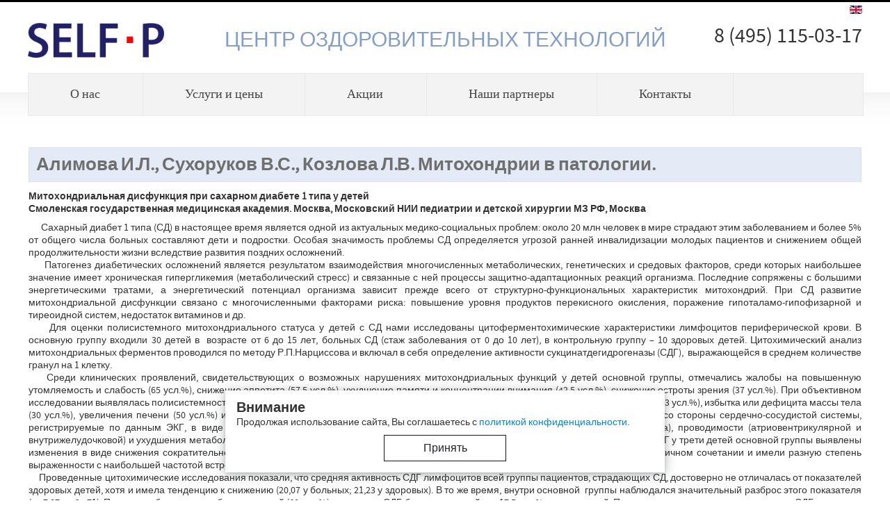

--- FILE ---
content_type: text/html; charset=utf-8
request_url: https://self-p.ru/publikatsii-i-stati/i36
body_size: 7087
content:
<!DOCTYPE html>
<html xmlns="http://www.w3.org/1999/xhtml" xml:lang="ru-ru" lang="ru-ru" dir="ltr">
<head>
	<meta name="viewport" content="width=device-width, initial-scale=1.0" />
	<base href="https://self-p.ru/publikatsii-i-stati/i36" />
	<meta http-equiv="content-type" content="text/html; charset=utf-8" />
	<meta name="keywords" content="&lt;p&gt;Митохондриальная дисфункция при сахарном диабете 1 типа у детей&lt;br /&gt;Смоленская государственная медицинская академия. Москва, Московский НИИ педиатрии и детской хирургии МЗ РФ, Москва&lt;/p&gt;" />
	<meta name="description" content="&lt;p&gt;Митохондриальная дисфункция при сахарном диабете 1 типа у детей&lt;br /&gt;Смоленская государственная медицинская академия. Москва, Московский НИИ педиатрии и детской хирургии МЗ РФ, Москва&lt;/p&gt;" />
	<meta name="generator" content="Joomla! - Open Source Content Management" />
	<title>Публикации и статьи</title>
	<link href="/templates/main/favicon.ico" rel="shortcut icon" type="image/vnd.microsoft.icon" />
	<link href="/templates/main/css/template.css" rel="stylesheet" type="text/css" />
	<script src="/media/jui/js/jquery.min.js?b5ad6c36be75354398b734a266b92d78" type="text/javascript"></script>
	<script src="/media/jui/js/jquery-noconflict.js?b5ad6c36be75354398b734a266b92d78" type="text/javascript"></script>
	<script src="/media/jui/js/jquery-migrate.min.js?b5ad6c36be75354398b734a266b92d78" type="text/javascript"></script>
	<script src="/media/jui/js/bootstrap.min.js?b5ad6c36be75354398b734a266b92d78" type="text/javascript"></script>
	<script src="/templates/main/js/template.js" type="text/javascript"></script>

					<!--[if lt IE 9]>
		<script src="/media/jui/js/html5.js"></script>
	<![endif]-->


	<link rel="stylesheet" href="/so/ext/prettyPhoto/css/prettyPhoto.css" />
    <link href="https://use.fontawesome.com/releases/v5.15.4/css/all.css" rel="stylesheet">
    
    
<script defer src="https://use.fontawesome.com/releases/v5.15.4/js/solid.js" integrity="sha384-/BxOvRagtVDn9dJ+JGCtcofNXgQO/CCCVKdMfL115s3gOgQxWaX/tSq5V8dRgsbc" crossorigin="anonymous"></script>
<script defer src="https://use.fontawesome.com/releases/v5.15.4/js/fontawesome.js" integrity="sha384-dPBGbj4Uoy1OOpM4+aRGfAOc0W37JkROT+3uynUgTHZCHZNMHfGXsmmvYTffZjYO" crossorigin="anonymous"></script>

	<script src="/so/ext/prettyPhoto/js/jquery.prettyPhoto.js"></script>

<script type="text/javascript" charset="utf-8">
(function($){
	$(document).ready(function(){
		$("a[rel^='prettyPhoto']").prettyPhoto({theme:'facebook', social_tools: false});
	});
})(jQuery);
</script>

</head>

<body class="site com_soarticles view-item no-layout no-task itemid-138">

	<!-- Body -->

    <div class="fix_top">
	<table border="0" cellpadding="0" cellspacing="0" width="100%" class="">
		<tr>
          <td height="130px;">
             &nbsp;
          </td>
          <td width="1200px">

          <div class="logo_top">
          <a href="/"><div><img src="/templates/main/img/logo.png" width="196" height="50" alt="" border="0"></div></a>
          </div>
           <div class="new_top_text">
               ЦЕНТР ОЗДОРОВИТЕЛЬНЫХ ТЕХНОЛОГИЙ
           </div>

             	<div id="horizontal">
				<div class="well _dropdown"><ul class="nav menu mod-list">
<li class="item-146 default"><a href="/" >Главная</a></li><li class="item-108 deeper parent"><a href="/o-nas" >О нас</a><ul class="nav-child unstyled small"><li class="item-110 parent"><a href="/o-nas/ob-avtore" >Об авторе</a></li><li class="item-118"><a href="/o-nas/perechen-publikatsij-avtora" >Перечень публикаций автора</a></li><li class="item-119"><a href="/o-nas/o-nashikh-metodikakh" >О наших методиках</a></li></ul></li><li class="item-109 deeper parent"><a href="/uslugi-i-tseny" >Услуги и цены</a><ul class="nav-child unstyled small"><li class="item-120"><a href="/uslugi-i-tseny/razovye-uslugi" >Разовые услуги</a></li><li class="item-154"><a href="/uslugi-i-tseny/programs" >Программы</a></li><li class="item-170"><a href="/uslugi-i-tseny/podarochnye-sertifikaty" >Подарочные сертификаты</a></li></ul></li><li class="item-123 deeper parent"><a href="/aktsii" >Акции</a><ul class="nav-child unstyled small"><li class="item-124"><a href="/aktsii/skidki" >Скидки</a></li></ul></li><li class="item-127 deeper parent"><a href="/nashi-partnery" >Наши партнеры</a><ul class="nav-child unstyled small"><li class="item-129"><a href="/nashi-partnery/ooo-telemak" >ООО «Телемак» </a></li><li class="item-128"><a href="/nashi-partnery/zepter-international" >ZEPTER International </a></li><li class="item-131"><a href="/nashi-partnery/ooo-medtekhprokor" >ООО «МедТехПроКор»</a></li><li class="item-132"><a href="/nashi-partnery/ooo-armos" >ООО «АРМОС»</a></li><li class="item-133"><a href="/nashi-partnery/tsentr-ekologii-cheloveka-nikar" >Центр экологии человека «Никар»</a></li></ul></li><li class="item-130"><a href="/kontakty" >Контакты</a></li></ul>
</div>
				</div>
				<div class="phone_top">
				    8 (495) 115-03-17
				    <div class="langchange">
				    	<a href="http://en.self-p.ru/publikatsii-i-stati/i36">
				    		<img src="/media/mod_languages/images/en.gif" alt="us" />
				    	</a>
				    </div>
				</div>
          </td>
          <td>
             &nbsp;
          </td>
       </tr>
     </table>
     </div>

     <div class="top_line">


     </div>
     <div>
     		
 <table border="0" cellpadding="0" cellspacing="0" width="100%" class="" >
		<tr>
          <td>
             &nbsp;
          </td>
          <td width="1200px">


             &nbsp;
          </td>
          <td>
             &nbsp;
          </td>
       </tr>
     </table>

     </div>



     <div>
     <table border="0" cellpadding="0" cellspacing="0" width="100%" style="margin-top: 180px;">
       <tr>
          <td height="130px;">
             &nbsp;
          </td>
          <td width="1200px" style="margin-top: 180px; min-width: 1200px">
			<div style="float: left; width: 300px;">
				
			</div>
			<div>
				<table class="tblComponent">
					<tr>
						<td>
							<div id="system-message-container">
	</div>

							
<div id="news_wrapper">
<h1>Алимова И.Л., Сухоруков В.С., Козлова Л.В. Митохондрии в патологии.</h1>
	<div id="new_wrapper">
				<div><p><strong>Митохондриальная дисфункция при сахарном диабете 1 типа у детей</strong><br /><strong>Смоленская государственная медицинская академия. Москва, Московский НИИ педиатрии и детской хирургии МЗ РФ, Москва</strong></p>
<p style="text-align: justify;">&nbsp;&nbsp;&nbsp;&nbsp;&nbsp; Сахарный диабет 1 типа (СД) в настоящее время является одной из актуальных медико-социальных проблем: около 20 млн человек в мире страдают этим заболеванием и более 5% от общего числа больных составляют дети и подростки. Особая значимость проблемы СД определяется угрозой ранней инвалидизации молодых пациентов и снижением общей продолжительности жизни вследствие развития поздних осложнений.<br />&nbsp;&nbsp;&nbsp;&nbsp; Патогенез диабетических осложнений является результатом взаимодействия многочисленных метаболических, генетических и средовых факторов, среди которых наибольшее значение имеет хроническая гипергликемия (метаболический стресс) и связанные с ней процессы защитно-адаптационных реакций организма. Последние сопряжены с большими энергетическими тратами, а энергетический потенциал организма зависит прежде всего от структурно-функциональных характеристик митохондрий. При СД развитие митохондриальной дисфункции связано с многочисленными факторами риска: повышение уровня продуктов перекисного окисления, поражение гипоталамо-гипофизарной и тиреоидной систем, недостаток витаминов и др.<br />&nbsp;&nbsp;&nbsp;&nbsp; Для оценки полисистемного митохондриального статуса у детей с СД нами исследованы цитоферментохимические характеристики лимфоцитов периферической крови. В основную группу входили 30 детей в&nbsp; возрасте от 6 до 15 лет, больных СД (стаж заболевания от 0 до 10 лет), в контрольную группу &ndash; 10 здоровых детей. Цитохимический анализ митохондриальных ферментов проводился по методу Р.П.Нарциссова и включал в себя определение активности сукцинатдегидрогеназы (СДГ),&nbsp; выражающейся в среднем количестве гранул на 1 клетку.<br />&nbsp;&nbsp;&nbsp; Среди клинических проявлений, свидетельствующих о возможных нарушениях митохондриальных функций у детей основной группы, отмечались жалобы на повышенную утомляемость и слабость (65 усл.%), снижение аппетита (57,5 усл.%), ухудшение памяти и концентрации внимания (42,5 усл.%), снижение остроты зрения (37 усл.%). При объективном исследовании выявлялась полисистемность поражения в виде отставания в физическом развитии (24 усл.%), задержки полового развития (33 усл.%), избытка или дефицита массы тела (30 усл.%), увеличения печени (50 усл.%) и щитовидной железы (67 усл.%), снижения сухожильных рефлексов (18,5 усл.%)ю Изменения со стороны сердечно-сосудистой системы, регистрируемые по данным ЭКГ, в виде нарушений ритма (синусовая тахикардия, брадикардия, аритмия, миграция водителя ритма), проводимости (атриовентрикулярной и внутрижелудочковой) и ухудшения метаболизма сердечной мышцы обнаружены у 93,6 усл.% детей, страдающих СД. При проведении ЭхоКГ у трети детей основной группы выявлены изменения в виде снижения сократительной способности левого желудочка. Указанные нарушения у больных СД присутствовали в различном сочетании и имели разную степень выраженности с наибольшей частотой встречаемости у детей со стажем диабета более 5 лет.<br />&nbsp;&nbsp;&nbsp;&nbsp; Проведенные цитохимические исследования показали, что средняя активность СДГ лимфоцитов всей группы пациентов, страдающих СД, достоверно не отличалась от показателей здоровых детей, хотя и имела тенденцию к снижению (20,07 у больных; 21,23 у здоровых). В то же время, внутри основной&nbsp; группы наблюдался значительный разброс этого показателя (от 7,87 до 34,71). При этом у большинства больных детей (60 усл.%) активность СДГ была сниженной, а у 17,5 усл.% - повышенной. При этом степень снижения активности СДГ оказалась практически одинаковой у пациентов с впервые выявленным диабетом и со стажем диабета более 5 лет (16,07 и 15,22 соответственно), что достоверно (р 0,05) ниже показателей здоровых детей. В то же время у пациентов со стажем СД до 5 лет активность определяемого фермента была достоверно выше по сравнению с остальными обследованными группами (24,23).<br />&nbsp;&nbsp;&nbsp;&nbsp; При проведении корреляционного анализа установлены связи ферментного статуса лимфоцитов с особенностями клинического течения заболевания и осложнениями диабета, такими как полинейропатия, ретинопатия и катаракта, жировой гепатоз, отставание в физическом и половом развитии, а также увеличение щитовидной железы. При этом отмечены более выраженные изменения активности СДГ, чем у больных детей без диабетических осложнений и нормальными размерами щитовидной железы (14,56 и 23,79 соответственно, р 0,05). Установлена также связь между ферментной активностью лимфоцитов и выраженностью миокардиальной дисфункции. У больных с проявлениями миокардиодистрофии по данным ЭхоКГ активность СДГ составила 14,22. Это достоверно ниже чем у детей, не имеющих нарушений сократительной способности миокарда (22,74, р 0,05).<br />&nbsp;&nbsp;&nbsp;&nbsp; Таким образом, у детей, больных СД, наблюдаются выраженные изменения активности СДГ в лимфоцитах крови. В динамике заболевания ферментный статус клеток претерпевает определенные фазные изменения. Сниженная митохондриальная активность у детей с впервые выявленным диабетом, видимо, соответствует общим нарушениям энергетического обмена при этом заболевании. Последующее повышение активности СДГ у больных со стажем заболевания до 5 лет можно рассматривать как компенсаторную реакцию, направленную на поддержание энергетических систем клетки в условиях диабетического статуса. Дальнейшее снижение активности СДГ у детей со стажем заболевания более 5 лет можно расценивать как срыв адаптационных реакций митохондриального комплекса в условиях длительно текущего патологического процесса.<br />&nbsp;&nbsp;&nbsp;&nbsp; Относительно более низкий уровень активности СД Г в лимфоцитах является прогностически неблагоприятным признаком, так как сочетается с развитием диабетических осложнений. Предположение о том, что изменения митохондрий являются существенным компонентом патогенеза осложнений СД, требует модификации терапевтического подхода к их лечению. Дальнейшие исследования в этой области необходимы, так как они могут выявить новые возможности коррекции диабетзависимых процессов.</p></div>
	</div>
	</div>

						</td>
					</tr>
				</table>


			</div>
          </td>
          <td>
             &nbsp;
          </td>
       </tr>
 </table>
 </div>

 <div>
     <table border="0" cellpadding="0" cellspacing="0" width="100%">
       <tr>
          <td height="130px;">
             &nbsp;
          </td>
          <td width="1200px">
             <table border="0" cellpadding="0" cellspacing="0" width="100%" class="" style="margin-top: 50px;">
                   <tr>
                      <td class="six_menu">
                        <div class="six_menu_div six_menu_div1">
                            <div class="six_menu_itm six_menu_itm1">
                                <a href="/novosti">
                                    <div class="six_menu_img">
                                        <i class="fa fa-solid fa-graduation-cap"></i>
                                    </div>
                                    <div class="six_menu_title">
                                        <div>Новости</div>
                                    </div>
                                </a>
                            </div>
                        
                        </div>
                      </td>
                      <td class="six_menu">
                        <div class="six_menu_div">
                            <div class="six_menu_itm six_menu_itm2">
                                <a href="/lyubopytnye-fakty">
                                    <div class="six_menu_img">
                                        <i class="fa fa-solid fa-question"></i>
                                    </div>
                                    <div class="six_menu_title">
                                        <div>Любопытные факты</div>
                                    </div>
                                </a>
                            </div>
                        </div>
                      </td>
                      <td class="six_menu">
                       <div class="six_menu_div">
                            <div class="six_menu_itm six_menu_itm3">
                                <a href="/publikatsii-i-stati">
                                    <div class="six_menu_img">
                                        <i class="fa fa-solid fa-newspaper"></i>
                                    </div>
                                    <div class="six_menu_title">
                                        <div>Публикации и статьи</div>
                                    </div>
                                </a>
                            </div>
                        </div>
                      </td>
                      <td class="six_menu">
                       <div class="six_menu_div">
                            <div class="six_menu_itm six_menu_itm4">
                                <a href="/rubrika-spetsialista">
                                    <div class="six_menu_img">
                                         <i class="fa fa-solid fa-user-nurse"></i>
                                    </div>
                                    <div class="six_menu_title">
                                        <div>Рубрика специалиста</div>
                                    </div>
                                </a>
                            </div>
                        </div>
                      </td>
                      <td class="six_menu">
                       <div class="six_menu_div">
                            <div class="six_menu_itm six_menu_itm5">
                                <a href="/meropriyatiya">
                                    <div class="six_menu_img">
                                        <i class="fa fa-solid fa-handshake"></i>
                                    </div>
                                    <div class="six_menu_title">
                                        <div>Мероприятия</div>
                                    </div>
                                </a>
                            </div>
                        </div>
                      </td>
                      <td class="six_menu">
                       <div class="six_menu_div six_menu_div6">
                            <div class="six_menu_itm six_menu_itm6">
                                <a href="/sovety-dlya-vas">
                                    <div class="six_menu_img">
                                    
                                        <i class="fa fa-solid fa-comment-medical"></i>
                                    </div>
                                    <div class="six_menu_title">
                                        <div>Советы для Вас</div>
                                    </div>
                                </a>
                            </div>
                        </div>
                      </td>
                   </tr>
             </table>
          </td>
          <td>
             &nbsp;
          </td>
       </tr>
 </table>
 </div>

<div class="c_privacy_policy">
    <a href="/privacy-policy">Политика конфиденциальности</a>
</div>

 <div>
     <table border="0" cellpadding="0" cellspacing="0" width="100%">
       <tr>
          <td height="80px;">
             &nbsp;
          </td>
          <td width="1200px">
             <table border="0" cellpadding="0" cellspacing="0" width="100%" class="">
                   <tr>
                      <td width="160px">



                      <!-- Yandex.Metrika counter -->
<script type="text/javascript">
    (function (d, w, c) {
        (w[c] = w[c] || []).push(function() {
            try {
                w.yaCounter34644880 = new Ya.Metrika({
                    id:34644880,
                    clickmap:true,
                    trackLinks:true,
                    accurateTrackBounce:true
                });
            } catch(e) { }
        });

        var n = d.getElementsByTagName("script")[0],
            s = d.createElement("script"),
            f = function () { n.parentNode.insertBefore(s, n); };
        s.type = "text/javascript";
        s.async = true;
        s.src = "https://mc.yandex.ru/metrika/watch.js";

        if (w.opera == "[object Opera]") {
            d.addEventListener("DOMContentLoaded", f, false);
        } else { f(); }
    })(document, window, "yandex_metrika_callbacks");
</script>
<noscript><div><img src="https://mc.yandex.ru/watch/34644880" style="position:absolute; left:-9999px;" alt="" /></div></noscript>
<!-- /Yandex.Metrika counter -->
                         <img src="/templates/main/img/logo.png" width="118" height="30" alt="" border="0">
                      </td>
                      <td>
                          &nbsp;
                      </td>
                      <td width="50px">
                      </td>

                      <td width="180px">
                          <div style="text-align: right;">
                          <a href="/karta-sajta">Карта сайта</a><br/>
                          Created by <a href="http://iteam-pro.ru/" target="_blank">ITeamPro</a>
                          </div>
                      </td>

                   </tr>
             </table>
          </td>
          <td>
             &nbsp;
          </td>
       </tr>
 </table>
 </div>

	

	
    <noindex>

<div id="dialog_privacy" >
    <div class="title">
        Внимание
    </div>
    <div class="text">
    <p>Продолжая использование сайта, Вы соглашаетесь с <a href="/privacy-policy">политикой конфиденциальности</a>.</p>
    </div>
    <div class="controls">
        <a class="btn_primary" href="#">Принять</a>
    </div>
</div>
    </noindex>



</body>

</html>

--- FILE ---
content_type: text/javascript
request_url: https://self-p.ru/templates/main/js/template.js
body_size: 830
content:
/**
 * @package     Joomla.Site
 * @subpackage  Templates.main
 * @copyright   Copyright (C) 2005 - 2015 Open Source Matters, Inc. All rights reserved.
 * @license     GNU General Public License version 2 or later; see LICENSE.txt
 * @since       3.2
 */

(function($)
{
	$(document).ready(function()
	{
		$('*[rel=tooltip]').tooltip()

		// Turn radios into btn-group
		$('.radio.btn-group label').addClass('btn');
		$(".btn-group label:not(.active)").click(function()
		{
			var label = $(this);
			var input = $('#' + label.attr('for'));

			if (!input.prop('checked')) {
				label.closest('.btn-group').find("label").removeClass('active btn-success btn-danger btn-primary');
				if (input.val() == '') {
					label.addClass('active btn-primary');
				} else if (input.val() == 0) {
					label.addClass('active btn-danger');
				} else {
					label.addClass('active btn-success');
				}
				input.prop('checked', true);
			}
		});
		$(".btn-group input[checked=checked]").each(function()
		{
			if ($(this).val() == '') {
				$("label[for=" + $(this).attr('id') + "]").addClass('active btn-primary');
			} else if ($(this).val() == 0) {
				$("label[for=" + $(this).attr('id') + "]").addClass('active btn-danger');
			} else {
				$("label[for=" + $(this).attr('id') + "]").addClass('active btn-success');
			}
		});
		
		
		if($("#pahe_header2").length)
		{
			//$("#pahe_header2").html($(".page-header").html());
			$(".page-header").appendTo($("#pahe_header2"));
			//$(".page-header").remove();
		}
		
		$(".list-title a").each(function(){
			var el = $(this),
				text = el.text()
			;
			
			text = text.replace("{NEW}", '<b class="lblNew">NEW</b>');
			
			el.html( text );
		});

		$(".page-header h2").each(function(){
			var el = $(this),
				text = el.text()
			;
			
			text = text.replace("{NEW}", '');
			
			el.html( text );
		});
        

        $('#dialog_privacy .btn_primary').on('click', function(event){
            event.preventDefault(); 
            $("#dialog_privacy").addClass("so_hidden");
        });

	})
})(jQuery);